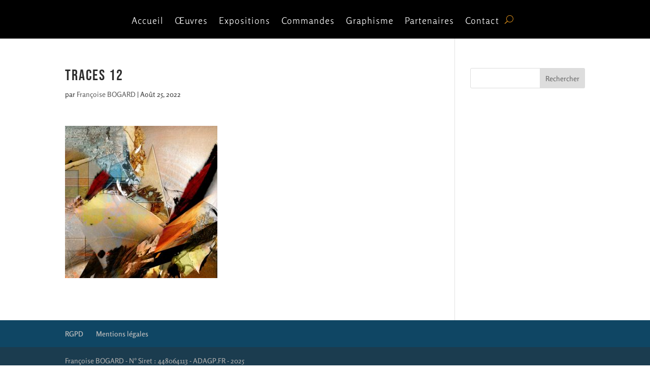

--- FILE ---
content_type: text/css
request_url: https://www.bogardpeinture.fr/wp-content/plugins/ds-suit/public/css/permanent-vb-help.css?ver=1.17.0
body_size: -57
content:
.et-fb-form__group .et-fb-form__description {
    display: block !important;
    max-height: 1000px !important;
    padding-top: 4px !important;
    padding-bottom: 10px !important;
    opacity: 1 !important;
}

.et-fb-form__label span.et-fb-form__help {
    display: none !important;
}